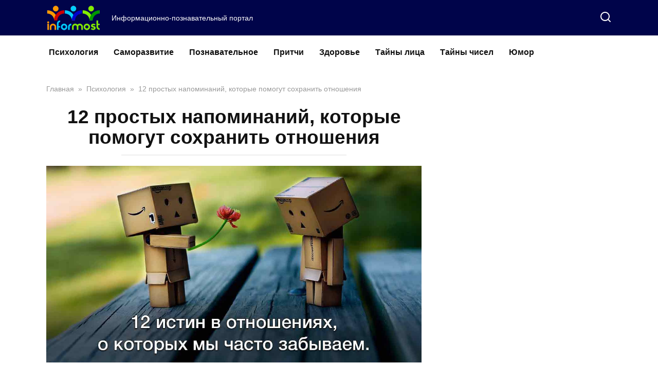

--- FILE ---
content_type: text/html; charset=UTF-8
request_url: https://informost.com/psihologiya/12-prostyh-napominanij-kotorye-pomogut-sohranit-otnosheniya/
body_size: 14909
content:
<!doctype html>
<html lang="ru-RU">
<head>
    <meta charset="UTF-8">
    <meta name="viewport" content="width=device-width, initial-scale=1">

    <meta name='robots' content='index, follow, max-image-preview:large, max-snippet:-1, max-video-preview:-1' />

	<!-- This site is optimized with the Yoast SEO plugin v20.10 - https://yoast.com/wordpress/plugins/seo/ -->
	<style type='text/css'></style><title>12 простых напоминаний, которые помогут сохранить отношения</title>
	<meta name="description" content="Очень просто усложнять отношения. Делать их невыносимыми и болезненными. Вот 12 простых истин, которые помогут вам сохранить отношения:" />
	<link rel="canonical" href="https://informost.com/psihologiya/12-prostyh-napominanij-kotorye-pomogut-sohranit-otnosheniya/" />
	<link rel="next" href="https://informost.com/psihologiya/12-prostyh-napominanij-kotorye-pomogut-sohranit-otnosheniya/2/" />
	<meta property="og:locale" content="ru_RU" />
	<meta property="og:type" content="article" />
	<meta property="og:title" content="Простые напоминания, которые помогут сохранить отношения:" />
	<meta property="og:description" content="&nbsp;" />
	<meta property="og:url" content="https://informost.com/psihologiya/12-prostyh-napominanij-kotorye-pomogut-sohranit-otnosheniya/" />
	<meta property="og:site_name" content="informost.com" />
	<meta property="article:publisher" content="https://www.facebook.com/informost/" />
	<meta property="article:published_time" content="2018-12-29T16:55:12+00:00" />
	<meta property="article:modified_time" content="2019-05-20T23:01:56+00:00" />
	<meta property="og:image" content="https://informost.com/wp-content/uploads/2018/12/sohranit-otnosheniya.jpg" />
	<meta property="og:image:width" content="1200" />
	<meta property="og:image:height" content="630" />
	<meta property="og:image:type" content="image/jpeg" />
	<meta name="author" content="Главный Редактор" />
	<meta name="twitter:card" content="summary_large_image" />
	<meta name="twitter:label1" content="Написано автором" />
	<meta name="twitter:data1" content="Главный Редактор" />
	<script type="application/ld+json" class="yoast-schema-graph">{"@context":"https://schema.org","@graph":[{"@type":"Article","@id":"https://informost.com/psihologiya/12-prostyh-napominanij-kotorye-pomogut-sohranit-otnosheniya/#article","isPartOf":{"@id":"https://informost.com/psihologiya/12-prostyh-napominanij-kotorye-pomogut-sohranit-otnosheniya/"},"author":{"name":"Главный Редактор","@id":"https://informost.com/#/schema/person/8a3437b733d223098dda2811814813b2"},"headline":"12 простых напоминаний, которые помогут сохранить отношения","datePublished":"2018-12-29T16:55:12+00:00","dateModified":"2019-05-20T23:01:56+00:00","mainEntityOfPage":{"@id":"https://informost.com/psihologiya/12-prostyh-napominanij-kotorye-pomogut-sohranit-otnosheniya/"},"wordCount":782,"commentCount":0,"publisher":{"@id":"https://informost.com/#organization"},"image":{"@id":"https://informost.com/psihologiya/12-prostyh-napominanij-kotorye-pomogut-sohranit-otnosheniya/#primaryimage"},"thumbnailUrl":"https://informost.com/wp-content/uploads/2018/12/sohranit-otnosheniya.jpg","keywords":["Отношения"],"articleSection":["Психология"],"inLanguage":"ru-RU"},{"@type":"WebPage","@id":"https://informost.com/psihologiya/12-prostyh-napominanij-kotorye-pomogut-sohranit-otnosheniya/","url":"https://informost.com/psihologiya/12-prostyh-napominanij-kotorye-pomogut-sohranit-otnosheniya/","name":"12 простых напоминаний, которые помогут сохранить отношения","isPartOf":{"@id":"https://informost.com/#website"},"primaryImageOfPage":{"@id":"https://informost.com/psihologiya/12-prostyh-napominanij-kotorye-pomogut-sohranit-otnosheniya/#primaryimage"},"image":{"@id":"https://informost.com/psihologiya/12-prostyh-napominanij-kotorye-pomogut-sohranit-otnosheniya/#primaryimage"},"thumbnailUrl":"https://informost.com/wp-content/uploads/2018/12/sohranit-otnosheniya.jpg","datePublished":"2018-12-29T16:55:12+00:00","dateModified":"2019-05-20T23:01:56+00:00","description":"Очень просто усложнять отношения. Делать их невыносимыми и болезненными. Вот 12 простых истин, которые помогут вам сохранить отношения:","breadcrumb":{"@id":"https://informost.com/psihologiya/12-prostyh-napominanij-kotorye-pomogut-sohranit-otnosheniya/#breadcrumb"},"inLanguage":"ru-RU","potentialAction":[{"@type":"ReadAction","target":["https://informost.com/psihologiya/12-prostyh-napominanij-kotorye-pomogut-sohranit-otnosheniya/"]}]},{"@type":"ImageObject","inLanguage":"ru-RU","@id":"https://informost.com/psihologiya/12-prostyh-napominanij-kotorye-pomogut-sohranit-otnosheniya/#primaryimage","url":"https://informost.com/wp-content/uploads/2018/12/sohranit-otnosheniya.jpg","contentUrl":"https://informost.com/wp-content/uploads/2018/12/sohranit-otnosheniya.jpg","width":1200,"height":630,"caption":"Как сохранить отношения"},{"@type":"BreadcrumbList","@id":"https://informost.com/psihologiya/12-prostyh-napominanij-kotorye-pomogut-sohranit-otnosheniya/#breadcrumb","itemListElement":[{"@type":"ListItem","position":1,"name":"Главная страница","item":"https://informost.com/"},{"@type":"ListItem","position":2,"name":"Психология"}]},{"@type":"WebSite","@id":"https://informost.com/#website","url":"https://informost.com/","name":"informost.com","description":"Информационно-познавательный портал","publisher":{"@id":"https://informost.com/#organization"},"potentialAction":[{"@type":"SearchAction","target":{"@type":"EntryPoint","urlTemplate":"https://informost.com/?s={search_term_string}"},"query-input":"required name=search_term_string"}],"inLanguage":"ru-RU"},{"@type":"Organization","@id":"https://informost.com/#organization","name":"informost","url":"https://informost.com/","logo":{"@type":"ImageObject","inLanguage":"ru-RU","@id":"https://informost.com/#/schema/logo/image/","url":"https://informost.com/wp-content/uploads/2018/01/header.jpg","contentUrl":"https://informost.com/wp-content/uploads/2018/01/header.jpg","width":1200,"height":630,"caption":"informost"},"image":{"@id":"https://informost.com/#/schema/logo/image/"},"sameAs":["https://www.facebook.com/informost/"]},{"@type":"Person","@id":"https://informost.com/#/schema/person/8a3437b733d223098dda2811814813b2","name":"Главный Редактор","sameAs":["https://informost.com"]}]}</script>
	<!-- / Yoast SEO plugin. -->


<link rel='dns-prefetch' href='//fonts.googleapis.com' />
<link rel='stylesheet' id='wp-block-library-css' href='https://informost.com/wp-includes/css/dist/block-library/style.min.css'  media='all' />
<style id='wp-block-library-theme-inline-css' type='text/css'>
.wp-block-audio figcaption{color:#555;font-size:13px;text-align:center}.is-dark-theme .wp-block-audio figcaption{color:hsla(0,0%,100%,.65)}.wp-block-audio{margin:0 0 1em}.wp-block-code{border:1px solid #ccc;border-radius:4px;font-family:Menlo,Consolas,monaco,monospace;padding:.8em 1em}.wp-block-embed figcaption{color:#555;font-size:13px;text-align:center}.is-dark-theme .wp-block-embed figcaption{color:hsla(0,0%,100%,.65)}.wp-block-embed{margin:0 0 1em}.blocks-gallery-caption{color:#555;font-size:13px;text-align:center}.is-dark-theme .blocks-gallery-caption{color:hsla(0,0%,100%,.65)}.wp-block-image figcaption{color:#555;font-size:13px;text-align:center}.is-dark-theme .wp-block-image figcaption{color:hsla(0,0%,100%,.65)}.wp-block-image{margin:0 0 1em}.wp-block-pullquote{border-bottom:4px solid;border-top:4px solid;color:currentColor;margin-bottom:1.75em}.wp-block-pullquote cite,.wp-block-pullquote footer,.wp-block-pullquote__citation{color:currentColor;font-size:.8125em;font-style:normal;text-transform:uppercase}.wp-block-quote{border-left:.25em solid;margin:0 0 1.75em;padding-left:1em}.wp-block-quote cite,.wp-block-quote footer{color:currentColor;font-size:.8125em;font-style:normal;position:relative}.wp-block-quote.has-text-align-right{border-left:none;border-right:.25em solid;padding-left:0;padding-right:1em}.wp-block-quote.has-text-align-center{border:none;padding-left:0}.wp-block-quote.is-large,.wp-block-quote.is-style-large,.wp-block-quote.is-style-plain{border:none}.wp-block-search .wp-block-search__label{font-weight:700}.wp-block-search__button{border:1px solid #ccc;padding:.375em .625em}:where(.wp-block-group.has-background){padding:1.25em 2.375em}.wp-block-separator.has-css-opacity{opacity:.4}.wp-block-separator{border:none;border-bottom:2px solid;margin-left:auto;margin-right:auto}.wp-block-separator.has-alpha-channel-opacity{opacity:1}.wp-block-separator:not(.is-style-wide):not(.is-style-dots){width:100px}.wp-block-separator.has-background:not(.is-style-dots){border-bottom:none;height:1px}.wp-block-separator.has-background:not(.is-style-wide):not(.is-style-dots){height:2px}.wp-block-table{margin:0 0 1em}.wp-block-table td,.wp-block-table th{word-break:normal}.wp-block-table figcaption{color:#555;font-size:13px;text-align:center}.is-dark-theme .wp-block-table figcaption{color:hsla(0,0%,100%,.65)}.wp-block-video figcaption{color:#555;font-size:13px;text-align:center}.is-dark-theme .wp-block-video figcaption{color:hsla(0,0%,100%,.65)}.wp-block-video{margin:0 0 1em}.wp-block-template-part.has-background{margin-bottom:0;margin-top:0;padding:1.25em 2.375em}
</style>
<link rel='stylesheet' id='classic-theme-styles-css' href='https://informost.com/wp-includes/css/classic-themes.min.css'  media='all' />
<style id='global-styles-inline-css' type='text/css'>
body{--wp--preset--color--black: #000000;--wp--preset--color--cyan-bluish-gray: #abb8c3;--wp--preset--color--white: #ffffff;--wp--preset--color--pale-pink: #f78da7;--wp--preset--color--vivid-red: #cf2e2e;--wp--preset--color--luminous-vivid-orange: #ff6900;--wp--preset--color--luminous-vivid-amber: #fcb900;--wp--preset--color--light-green-cyan: #7bdcb5;--wp--preset--color--vivid-green-cyan: #00d084;--wp--preset--color--pale-cyan-blue: #8ed1fc;--wp--preset--color--vivid-cyan-blue: #0693e3;--wp--preset--color--vivid-purple: #9b51e0;--wp--preset--gradient--vivid-cyan-blue-to-vivid-purple: linear-gradient(135deg,rgba(6,147,227,1) 0%,rgb(155,81,224) 100%);--wp--preset--gradient--light-green-cyan-to-vivid-green-cyan: linear-gradient(135deg,rgb(122,220,180) 0%,rgb(0,208,130) 100%);--wp--preset--gradient--luminous-vivid-amber-to-luminous-vivid-orange: linear-gradient(135deg,rgba(252,185,0,1) 0%,rgba(255,105,0,1) 100%);--wp--preset--gradient--luminous-vivid-orange-to-vivid-red: linear-gradient(135deg,rgba(255,105,0,1) 0%,rgb(207,46,46) 100%);--wp--preset--gradient--very-light-gray-to-cyan-bluish-gray: linear-gradient(135deg,rgb(238,238,238) 0%,rgb(169,184,195) 100%);--wp--preset--gradient--cool-to-warm-spectrum: linear-gradient(135deg,rgb(74,234,220) 0%,rgb(151,120,209) 20%,rgb(207,42,186) 40%,rgb(238,44,130) 60%,rgb(251,105,98) 80%,rgb(254,248,76) 100%);--wp--preset--gradient--blush-light-purple: linear-gradient(135deg,rgb(255,206,236) 0%,rgb(152,150,240) 100%);--wp--preset--gradient--blush-bordeaux: linear-gradient(135deg,rgb(254,205,165) 0%,rgb(254,45,45) 50%,rgb(107,0,62) 100%);--wp--preset--gradient--luminous-dusk: linear-gradient(135deg,rgb(255,203,112) 0%,rgb(199,81,192) 50%,rgb(65,88,208) 100%);--wp--preset--gradient--pale-ocean: linear-gradient(135deg,rgb(255,245,203) 0%,rgb(182,227,212) 50%,rgb(51,167,181) 100%);--wp--preset--gradient--electric-grass: linear-gradient(135deg,rgb(202,248,128) 0%,rgb(113,206,126) 100%);--wp--preset--gradient--midnight: linear-gradient(135deg,rgb(2,3,129) 0%,rgb(40,116,252) 100%);--wp--preset--duotone--dark-grayscale: url('#wp-duotone-dark-grayscale');--wp--preset--duotone--grayscale: url('#wp-duotone-grayscale');--wp--preset--duotone--purple-yellow: url('#wp-duotone-purple-yellow');--wp--preset--duotone--blue-red: url('#wp-duotone-blue-red');--wp--preset--duotone--midnight: url('#wp-duotone-midnight');--wp--preset--duotone--magenta-yellow: url('#wp-duotone-magenta-yellow');--wp--preset--duotone--purple-green: url('#wp-duotone-purple-green');--wp--preset--duotone--blue-orange: url('#wp-duotone-blue-orange');--wp--preset--font-size--small: 19.5px;--wp--preset--font-size--medium: 20px;--wp--preset--font-size--large: 36.5px;--wp--preset--font-size--x-large: 42px;--wp--preset--font-size--normal: 22px;--wp--preset--font-size--huge: 49.5px;--wp--preset--spacing--20: 0.44rem;--wp--preset--spacing--30: 0.67rem;--wp--preset--spacing--40: 1rem;--wp--preset--spacing--50: 1.5rem;--wp--preset--spacing--60: 2.25rem;--wp--preset--spacing--70: 3.38rem;--wp--preset--spacing--80: 5.06rem;--wp--preset--shadow--natural: 6px 6px 9px rgba(0, 0, 0, 0.2);--wp--preset--shadow--deep: 12px 12px 50px rgba(0, 0, 0, 0.4);--wp--preset--shadow--sharp: 6px 6px 0px rgba(0, 0, 0, 0.2);--wp--preset--shadow--outlined: 6px 6px 0px -3px rgba(255, 255, 255, 1), 6px 6px rgba(0, 0, 0, 1);--wp--preset--shadow--crisp: 6px 6px 0px rgba(0, 0, 0, 1);}:where(.is-layout-flex){gap: 0.5em;}body .is-layout-flow > .alignleft{float: left;margin-inline-start: 0;margin-inline-end: 2em;}body .is-layout-flow > .alignright{float: right;margin-inline-start: 2em;margin-inline-end: 0;}body .is-layout-flow > .aligncenter{margin-left: auto !important;margin-right: auto !important;}body .is-layout-constrained > .alignleft{float: left;margin-inline-start: 0;margin-inline-end: 2em;}body .is-layout-constrained > .alignright{float: right;margin-inline-start: 2em;margin-inline-end: 0;}body .is-layout-constrained > .aligncenter{margin-left: auto !important;margin-right: auto !important;}body .is-layout-constrained > :where(:not(.alignleft):not(.alignright):not(.alignfull)){max-width: var(--wp--style--global--content-size);margin-left: auto !important;margin-right: auto !important;}body .is-layout-constrained > .alignwide{max-width: var(--wp--style--global--wide-size);}body .is-layout-flex{display: flex;}body .is-layout-flex{flex-wrap: wrap;align-items: center;}body .is-layout-flex > *{margin: 0;}:where(.wp-block-columns.is-layout-flex){gap: 2em;}.has-black-color{color: var(--wp--preset--color--black) !important;}.has-cyan-bluish-gray-color{color: var(--wp--preset--color--cyan-bluish-gray) !important;}.has-white-color{color: var(--wp--preset--color--white) !important;}.has-pale-pink-color{color: var(--wp--preset--color--pale-pink) !important;}.has-vivid-red-color{color: var(--wp--preset--color--vivid-red) !important;}.has-luminous-vivid-orange-color{color: var(--wp--preset--color--luminous-vivid-orange) !important;}.has-luminous-vivid-amber-color{color: var(--wp--preset--color--luminous-vivid-amber) !important;}.has-light-green-cyan-color{color: var(--wp--preset--color--light-green-cyan) !important;}.has-vivid-green-cyan-color{color: var(--wp--preset--color--vivid-green-cyan) !important;}.has-pale-cyan-blue-color{color: var(--wp--preset--color--pale-cyan-blue) !important;}.has-vivid-cyan-blue-color{color: var(--wp--preset--color--vivid-cyan-blue) !important;}.has-vivid-purple-color{color: var(--wp--preset--color--vivid-purple) !important;}.has-black-background-color{background-color: var(--wp--preset--color--black) !important;}.has-cyan-bluish-gray-background-color{background-color: var(--wp--preset--color--cyan-bluish-gray) !important;}.has-white-background-color{background-color: var(--wp--preset--color--white) !important;}.has-pale-pink-background-color{background-color: var(--wp--preset--color--pale-pink) !important;}.has-vivid-red-background-color{background-color: var(--wp--preset--color--vivid-red) !important;}.has-luminous-vivid-orange-background-color{background-color: var(--wp--preset--color--luminous-vivid-orange) !important;}.has-luminous-vivid-amber-background-color{background-color: var(--wp--preset--color--luminous-vivid-amber) !important;}.has-light-green-cyan-background-color{background-color: var(--wp--preset--color--light-green-cyan) !important;}.has-vivid-green-cyan-background-color{background-color: var(--wp--preset--color--vivid-green-cyan) !important;}.has-pale-cyan-blue-background-color{background-color: var(--wp--preset--color--pale-cyan-blue) !important;}.has-vivid-cyan-blue-background-color{background-color: var(--wp--preset--color--vivid-cyan-blue) !important;}.has-vivid-purple-background-color{background-color: var(--wp--preset--color--vivid-purple) !important;}.has-black-border-color{border-color: var(--wp--preset--color--black) !important;}.has-cyan-bluish-gray-border-color{border-color: var(--wp--preset--color--cyan-bluish-gray) !important;}.has-white-border-color{border-color: var(--wp--preset--color--white) !important;}.has-pale-pink-border-color{border-color: var(--wp--preset--color--pale-pink) !important;}.has-vivid-red-border-color{border-color: var(--wp--preset--color--vivid-red) !important;}.has-luminous-vivid-orange-border-color{border-color: var(--wp--preset--color--luminous-vivid-orange) !important;}.has-luminous-vivid-amber-border-color{border-color: var(--wp--preset--color--luminous-vivid-amber) !important;}.has-light-green-cyan-border-color{border-color: var(--wp--preset--color--light-green-cyan) !important;}.has-vivid-green-cyan-border-color{border-color: var(--wp--preset--color--vivid-green-cyan) !important;}.has-pale-cyan-blue-border-color{border-color: var(--wp--preset--color--pale-cyan-blue) !important;}.has-vivid-cyan-blue-border-color{border-color: var(--wp--preset--color--vivid-cyan-blue) !important;}.has-vivid-purple-border-color{border-color: var(--wp--preset--color--vivid-purple) !important;}.has-vivid-cyan-blue-to-vivid-purple-gradient-background{background: var(--wp--preset--gradient--vivid-cyan-blue-to-vivid-purple) !important;}.has-light-green-cyan-to-vivid-green-cyan-gradient-background{background: var(--wp--preset--gradient--light-green-cyan-to-vivid-green-cyan) !important;}.has-luminous-vivid-amber-to-luminous-vivid-orange-gradient-background{background: var(--wp--preset--gradient--luminous-vivid-amber-to-luminous-vivid-orange) !important;}.has-luminous-vivid-orange-to-vivid-red-gradient-background{background: var(--wp--preset--gradient--luminous-vivid-orange-to-vivid-red) !important;}.has-very-light-gray-to-cyan-bluish-gray-gradient-background{background: var(--wp--preset--gradient--very-light-gray-to-cyan-bluish-gray) !important;}.has-cool-to-warm-spectrum-gradient-background{background: var(--wp--preset--gradient--cool-to-warm-spectrum) !important;}.has-blush-light-purple-gradient-background{background: var(--wp--preset--gradient--blush-light-purple) !important;}.has-blush-bordeaux-gradient-background{background: var(--wp--preset--gradient--blush-bordeaux) !important;}.has-luminous-dusk-gradient-background{background: var(--wp--preset--gradient--luminous-dusk) !important;}.has-pale-ocean-gradient-background{background: var(--wp--preset--gradient--pale-ocean) !important;}.has-electric-grass-gradient-background{background: var(--wp--preset--gradient--electric-grass) !important;}.has-midnight-gradient-background{background: var(--wp--preset--gradient--midnight) !important;}.has-small-font-size{font-size: var(--wp--preset--font-size--small) !important;}.has-medium-font-size{font-size: var(--wp--preset--font-size--medium) !important;}.has-large-font-size{font-size: var(--wp--preset--font-size--large) !important;}.has-x-large-font-size{font-size: var(--wp--preset--font-size--x-large) !important;}
.wp-block-navigation a:where(:not(.wp-element-button)){color: inherit;}
:where(.wp-block-columns.is-layout-flex){gap: 2em;}
.wp-block-pullquote{font-size: 1.5em;line-height: 1.6;}
</style>
<link rel='stylesheet' id='easy-sidebar-menu-widget-css-css' href='https://informost.com/wp-content/cache/wmac/css/wmac_single_b4e96515e456f2b7368cbe24d728813b.css'  media='all' />
<link rel='stylesheet' id='yelly-style-css' href='https://informost.com/wp-content/themes/yelly/assets/css/style.min.css'  media='all' />
<link rel='stylesheet' id='tablepress-default-css' href='https://informost.com/wp-content/cache/wmac/css/wmac_single_d1a975748cb2ea0d14047c511c2163d7.css'  media='all' />
<script  src='https://informost.com/wp-includes/js/jquery/jquery.min.js' id='jquery-core-js'></script>
<script  src='https://informost.com/wp-includes/js/jquery/jquery-migrate.min.js' id='jquery-migrate-js'></script>
<script type='text/javascript' id='wbcr_clearfy-css-lazy-load-js-extra'>
/* <![CDATA[ */
var wbcr_clearfy_async_links = {"wbcr_clearfy-google-fonts":"https:\/\/fonts.googleapis.com\/css?family=Roboto:400,400i,700&subset=cyrillic&display=swap"};
/* ]]> */
</script>
<script  src='https://informost.com/wp-content/plugins/clearfy/assets/js/css-lazy-load.min.js' id='wbcr_clearfy-css-lazy-load-js'></script>
<link rel="alternate" type="application/json+oembed" href="https://informost.com/wp-json/oembed/1.0/embed?url=https%3A%2F%2Finformost.com%2Fpsihologiya%2F12-prostyh-napominanij-kotorye-pomogut-sohranit-otnosheniya%2F" />
<link rel="alternate" type="text/xml+oembed" href="https://informost.com/wp-json/oembed/1.0/embed?url=https%3A%2F%2Finformost.com%2Fpsihologiya%2F12-prostyh-napominanij-kotorye-pomogut-sohranit-otnosheniya%2F&#038;format=xml" />

<script type='text/javascript'>
function addLink() {
    if (
window.getSelection().containsNode(
document.getElementsByClassName('entry-content')[0], true)) {
    var body_element = document.getElementsByTagName('body')[0];
    var selection;
    selection = window.getSelection();
    var oldselection = selection
    var pagelink = "<br /><br /> Источник: 12 простых напоминаний, которые помогут сохранить отношения <a href='https://informost.com/psihologiya/12-prostyh-napominanij-kotorye-pomogut-sohranit-otnosheniya/'>https://informost.com/psihologiya/12-prostyh-napominanij-kotorye-pomogut-sohranit-otnosheniya/</a>"; //Change this if you like
    var copy_text = selection + pagelink;
    var new_div = document.createElement('div');
    new_div.style.left='-99999px';
    new_div.style.position='absolute';

    body_element.appendChild(new_div );
    new_div.innerHTML = copy_text ;
    selection.selectAllChildren(new_div );
    window.setTimeout(function() {
        body_element.removeChild(new_div );
    },0);
}
}


document.oncopy = addLink;
</script>

<script async src="//pagead2.googlesyndication.com/pagead/js/adsbygoogle.js"></script>
<script>
  (adsbygoogle = window.adsbygoogle || []).push({
    google_ad_client: "ca-pub-3430555482422934",
    enable_page_level_ads: true
  });
</script><link rel="preload" href="https://informost.com/wp-content/themes/yelly/assets/fonts/icomoon.ttf" as="font" crossorigin>
    <style>::selection, .card-slider__category, .card-slider-container .swiper-pagination-bullet-active, .post-card--grid .post-card__thumbnail:before, .post-card:not(.post-card--small) .post-card__thumbnail a:before, .post-card:not(.post-card--small) .post-card__category,  .post-box--high .post-box__category span, .post-box--wide .post-box__category span, .page-separator, .pagination .nav-links .page-numbers:not(.dots):not(.current):before, .btn, .btn-primary:hover, .btn-primary:not(:disabled):not(.disabled).active, .btn-primary:not(:disabled):not(.disabled):active, .show>.btn-primary.dropdown-toggle, .comment-respond .form-submit input, .widget-area .widget-header, .page-links__item, .pagination .nav-links .page-numbers{background-color:#ff9900}.entry-image--big .entry-image__body .post-card__category a, .entry-category a, .home-text ul:not([class])>li:before, .entry-content ul:not([class])>li:before, .taxonomy-description ul:not([class])>li:before, .widget_categories ul.menu li a:before, .widget_categories ul.menu li span:before, .widget_categories>ul li a:before, .widget_categories>ul li span:before, .widget_nav_menu ul.menu li a:before, .widget_nav_menu ul.menu li span:before, .widget_nav_menu>ul li a:before, .widget_nav_menu>ul li span:before, .page-links .page-numbers:not(.dots):not(.current):before, .page-links .post-page-numbers:not(.dots):not(.current):before, .pagination .nav-links .page-numbers:not(.dots):not(.current):before, .pagination .nav-links .post-page-numbers:not(.dots):not(.current):before, .entry-image--full .entry-image__body .post-card__category a, .entry-image--fullscreen .entry-image__body .post-card__category a, .entry-image--wide .entry-image__body .post-card__category a{background-color:#ff9900}.comment-respond input:focus, select:focus, textarea:focus, .post-card--grid.post-card--thumbnail-no, .post-card--standard:after, .post-card--related.post-card--thumbnail-no:hover, .spoiler-box, .btn-primary, .btn-primary:hover, .btn-primary:not(:disabled):not(.disabled).active, .btn-primary:not(:disabled):not(.disabled):active, .show>.btn-primary.dropdown-toggle, .inp:focus, .entry-tag:focus, .entry-tag:hover, .search-screen .search-form .search-field:focus, .entry-content blockquote,
        .input:focus, input[type=color]:focus, input[type=date]:focus, input[type=datetime-local]:focus, input[type=datetime]:focus, input[type=email]:focus, input[type=month]:focus, input[type=number]:focus, input[type=password]:focus, input[type=range]:focus, input[type=search]:focus, input[type=tel]:focus, input[type=text]:focus, input[type=time]:focus, input[type=url]:focus, input[type=week]:focus, select:focus, textarea:focus{border-color:#ff9900 !important}.post-card--grid a:hover, .post-card--small .post-card__category, .post-card__author:before, .post-card__comments:before, .post-card__date:before, .post-card__like:before, .post-card__views:before, .entry-author:before, .entry-date:before, .entry-time:before, .entry-views:before, .entry-content ol:not([class])>li:before, .text-content ol:not([class])>li:before, .taxonomy-description ol:not([class])>li:before, .entry-content blockquote:before, .spoiler-box__title:after, .search-icon:hover:before, .search-form .search-submit:hover:before, .star-rating-item.hover,
        .comment-list .bypostauthor>.comment-body .comment-author:after,
        .search-screen .search-form .search-submit:before, .widget_categories ul li:before,
        .star-rating--score-1:not(.hover) .star-rating-item:nth-child(1),
        .star-rating--score-2:not(.hover) .star-rating-item:nth-child(1), .star-rating--score-2:not(.hover) .star-rating-item:nth-child(2),
        .star-rating--score-3:not(.hover) .star-rating-item:nth-child(1), .star-rating--score-3:not(.hover) .star-rating-item:nth-child(2), .star-rating--score-3:not(.hover) .star-rating-item:nth-child(3),
        .star-rating--score-4:not(.hover) .star-rating-item:nth-child(1), .star-rating--score-4:not(.hover) .star-rating-item:nth-child(2), .star-rating--score-4:not(.hover) .star-rating-item:nth-child(3), .star-rating--score-4:not(.hover) .star-rating-item:nth-child(4),
        .star-rating--score-5:not(.hover) .star-rating-item:nth-child(1), .star-rating--score-5:not(.hover) .star-rating-item:nth-child(2), .star-rating--score-5:not(.hover) .star-rating-item:nth-child(3), .star-rating--score-5:not(.hover) .star-rating-item:nth-child(4), .star-rating--score-5:not(.hover) .star-rating-item:nth-child(5){color:#ff9900}.entry-content a, .entry-content a:visited, .spanlink, .comment-reply-link, .pseudo-link, .widget_calendar a, .widget_recent_comments a, .child-categories ul li a{color:#00044a}.child-categories ul li a{border-color:#00044a}a:hover, a:focus, a:active, .spanlink:hover, .top-menu ul li>span:hover, .main-navigation ul li a:hover, .main-navigation ul li span:hover, .footer-navigation ul li a:hover, .footer-navigation ul li span:hover, .comment-reply-link:hover, .pseudo-link:hover, .child-categories ul li a:hover{color:#cc0000}.top-menu>ul>li>a:before, .top-menu>ul>li>span:before{background:#cc0000}.child-categories ul li a:hover, .post-box--no-thumb a:hover{border-color:#cc0000}.post-box--card:hover{box-shadow: inset 0 0 0 1px #cc0000}.post-box--card:hover{-webkit-box-shadow: inset 0 0 0 1px #cc0000}@media (min-width: 768px){body{background-attachment: scroll}}.site-header{background-color:#00044a}@media (min-width: 992px){.site-header ul li .sub-menu{background-color:#00044a}}.site-title, .site-title a, .site-title a:hover, .site-title a:active, .site-title a:focus{color:#00044a}.site-footer{background-color:#00044a}@media (max-width: 991px){.widget-area{display: block; margin: 0 auto}}</style>
		<style type="text/css" id="wp-custom-css">
			.pagination .page-numbers {
    margin-top: 5px;
}

.page-links a {
	  color: #fff;
	  background: #f90;
}

.page-links a:visited {
	  color: #fff;
}

.entry-content a:hover {
	  color: #cc0000;
}

.scrolltop {
    bottom: 200px;
}
		</style>
		    <!-- Google tag (gtag.js) -->
<script async src="https://www.googletagmanager.com/gtag/js?id=G-49PNGXVML7"></script>
<script>
  window.dataLayer = window.dataLayer || [];
  function gtag(){dataLayer.push(arguments);}
  gtag('js', new Date());

  gtag('config', 'G-49PNGXVML7');
</script>
<!-- Yandex.Metrika counter -->
<script type="text/javascript" >
    (function (d, w, c) {
        (w[c] = w[c] || []).push(function() {
            try {
                w.yaCounter46961832 = new Ya.Metrika({
                    id:46961832,
                    clickmap:true,
                    trackLinks:true,
                    accurateTrackBounce:true
                });
            } catch(e) { }
        });

        var n = d.getElementsByTagName("script")[0],
            s = d.createElement("script"),
            f = function () { n.parentNode.insertBefore(s, n); };
        s.type = "text/javascript";
        s.async = true;
        s.src = "https://cdn.jsdelivr.net/npm/yandex-metrica-watch/watch.js";

        if (w.opera == "[object Opera]") {
            d.addEventListener("DOMContentLoaded", f, false);
        } else { f(); }
    })(document, window, "yandex_metrika_callbacks");
</script>
<noscript><div><img src="https://mc.yandex.ru/watch/46961832" style="position:absolute; left:-9999px;" alt="" /></div></noscript>
<!-- /Yandex.Metrika counter --></head>

<body class="post-template-default single single-post postid-1235 single-format-standard wp-embed-responsive sidebar-right">

<svg xmlns="http://www.w3.org/2000/svg" viewBox="0 0 0 0" width="0" height="0" focusable="false" role="none" style="visibility: hidden; position: absolute; left: -9999px; overflow: hidden;" ><defs><filter id="wp-duotone-dark-grayscale"><feColorMatrix color-interpolation-filters="sRGB" type="matrix" values=" .299 .587 .114 0 0 .299 .587 .114 0 0 .299 .587 .114 0 0 .299 .587 .114 0 0 " /><feComponentTransfer color-interpolation-filters="sRGB" ><feFuncR type="table" tableValues="0 0.49803921568627" /><feFuncG type="table" tableValues="0 0.49803921568627" /><feFuncB type="table" tableValues="0 0.49803921568627" /><feFuncA type="table" tableValues="1 1" /></feComponentTransfer><feComposite in2="SourceGraphic" operator="in" /></filter></defs></svg><svg xmlns="http://www.w3.org/2000/svg" viewBox="0 0 0 0" width="0" height="0" focusable="false" role="none" style="visibility: hidden; position: absolute; left: -9999px; overflow: hidden;" ><defs><filter id="wp-duotone-grayscale"><feColorMatrix color-interpolation-filters="sRGB" type="matrix" values=" .299 .587 .114 0 0 .299 .587 .114 0 0 .299 .587 .114 0 0 .299 .587 .114 0 0 " /><feComponentTransfer color-interpolation-filters="sRGB" ><feFuncR type="table" tableValues="0 1" /><feFuncG type="table" tableValues="0 1" /><feFuncB type="table" tableValues="0 1" /><feFuncA type="table" tableValues="1 1" /></feComponentTransfer><feComposite in2="SourceGraphic" operator="in" /></filter></defs></svg><svg xmlns="http://www.w3.org/2000/svg" viewBox="0 0 0 0" width="0" height="0" focusable="false" role="none" style="visibility: hidden; position: absolute; left: -9999px; overflow: hidden;" ><defs><filter id="wp-duotone-purple-yellow"><feColorMatrix color-interpolation-filters="sRGB" type="matrix" values=" .299 .587 .114 0 0 .299 .587 .114 0 0 .299 .587 .114 0 0 .299 .587 .114 0 0 " /><feComponentTransfer color-interpolation-filters="sRGB" ><feFuncR type="table" tableValues="0.54901960784314 0.98823529411765" /><feFuncG type="table" tableValues="0 1" /><feFuncB type="table" tableValues="0.71764705882353 0.25490196078431" /><feFuncA type="table" tableValues="1 1" /></feComponentTransfer><feComposite in2="SourceGraphic" operator="in" /></filter></defs></svg><svg xmlns="http://www.w3.org/2000/svg" viewBox="0 0 0 0" width="0" height="0" focusable="false" role="none" style="visibility: hidden; position: absolute; left: -9999px; overflow: hidden;" ><defs><filter id="wp-duotone-blue-red"><feColorMatrix color-interpolation-filters="sRGB" type="matrix" values=" .299 .587 .114 0 0 .299 .587 .114 0 0 .299 .587 .114 0 0 .299 .587 .114 0 0 " /><feComponentTransfer color-interpolation-filters="sRGB" ><feFuncR type="table" tableValues="0 1" /><feFuncG type="table" tableValues="0 0.27843137254902" /><feFuncB type="table" tableValues="0.5921568627451 0.27843137254902" /><feFuncA type="table" tableValues="1 1" /></feComponentTransfer><feComposite in2="SourceGraphic" operator="in" /></filter></defs></svg><svg xmlns="http://www.w3.org/2000/svg" viewBox="0 0 0 0" width="0" height="0" focusable="false" role="none" style="visibility: hidden; position: absolute; left: -9999px; overflow: hidden;" ><defs><filter id="wp-duotone-midnight"><feColorMatrix color-interpolation-filters="sRGB" type="matrix" values=" .299 .587 .114 0 0 .299 .587 .114 0 0 .299 .587 .114 0 0 .299 .587 .114 0 0 " /><feComponentTransfer color-interpolation-filters="sRGB" ><feFuncR type="table" tableValues="0 0" /><feFuncG type="table" tableValues="0 0.64705882352941" /><feFuncB type="table" tableValues="0 1" /><feFuncA type="table" tableValues="1 1" /></feComponentTransfer><feComposite in2="SourceGraphic" operator="in" /></filter></defs></svg><svg xmlns="http://www.w3.org/2000/svg" viewBox="0 0 0 0" width="0" height="0" focusable="false" role="none" style="visibility: hidden; position: absolute; left: -9999px; overflow: hidden;" ><defs><filter id="wp-duotone-magenta-yellow"><feColorMatrix color-interpolation-filters="sRGB" type="matrix" values=" .299 .587 .114 0 0 .299 .587 .114 0 0 .299 .587 .114 0 0 .299 .587 .114 0 0 " /><feComponentTransfer color-interpolation-filters="sRGB" ><feFuncR type="table" tableValues="0.78039215686275 1" /><feFuncG type="table" tableValues="0 0.94901960784314" /><feFuncB type="table" tableValues="0.35294117647059 0.47058823529412" /><feFuncA type="table" tableValues="1 1" /></feComponentTransfer><feComposite in2="SourceGraphic" operator="in" /></filter></defs></svg><svg xmlns="http://www.w3.org/2000/svg" viewBox="0 0 0 0" width="0" height="0" focusable="false" role="none" style="visibility: hidden; position: absolute; left: -9999px; overflow: hidden;" ><defs><filter id="wp-duotone-purple-green"><feColorMatrix color-interpolation-filters="sRGB" type="matrix" values=" .299 .587 .114 0 0 .299 .587 .114 0 0 .299 .587 .114 0 0 .299 .587 .114 0 0 " /><feComponentTransfer color-interpolation-filters="sRGB" ><feFuncR type="table" tableValues="0.65098039215686 0.40392156862745" /><feFuncG type="table" tableValues="0 1" /><feFuncB type="table" tableValues="0.44705882352941 0.4" /><feFuncA type="table" tableValues="1 1" /></feComponentTransfer><feComposite in2="SourceGraphic" operator="in" /></filter></defs></svg><svg xmlns="http://www.w3.org/2000/svg" viewBox="0 0 0 0" width="0" height="0" focusable="false" role="none" style="visibility: hidden; position: absolute; left: -9999px; overflow: hidden;" ><defs><filter id="wp-duotone-blue-orange"><feColorMatrix color-interpolation-filters="sRGB" type="matrix" values=" .299 .587 .114 0 0 .299 .587 .114 0 0 .299 .587 .114 0 0 .299 .587 .114 0 0 " /><feComponentTransfer color-interpolation-filters="sRGB" ><feFuncR type="table" tableValues="0.098039215686275 1" /><feFuncG type="table" tableValues="0 0.66274509803922" /><feFuncB type="table" tableValues="0.84705882352941 0.41960784313725" /><feFuncA type="table" tableValues="1 1" /></feComponentTransfer><feComposite in2="SourceGraphic" operator="in" /></filter></defs></svg>

<div id="page" class="site">
    <a class="skip-link screen-reader-text" href="#content">Перейти к контенту</a>

            <div id="fb-root"></div>
        <script async defer src="https://connect.facebook.net/ru_RU/sdk.js#xfbml=1&version=v7.0"></script>
    
    
    <div class="search-screen-overlay js-search-screen-overlay"></div>
    <div class="search-screen js-search-screen">
        
<form role="search" method="get" class="search-form" action="https://informost.com/">
    <label>
        <span class="screen-reader-text">Search for:</span>
        <input type="search" class="search-field" placeholder="Поиск..." value="" name="s">
    </label>
    <button type="submit" class="search-submit"></button>
</form>    </div>

    

<header id="masthead" class="site-header full" itemscope itemtype="http://schema.org/WPHeader">
    <div class="site-header-inner fixed">

        <div class="humburger js-humburger"><span></span><span></span><span></span></div>

        
<div class="site-branding">

    <div class="site-logotype"><a href="https://informost.com/"><img src="https://informost.com/wp-content/uploads/2017/12/logotip.png" width="106" height="50" alt="informost.com"></a></div><div class="site-branding__body"><p class="site-description">Информационно-познавательный портал</p></div></div><!-- .site-branding --><div class="header-search"><span class="search-icon js-search-icon"></span></div>    </div>
</header><!-- #masthead -->




    
    <nav id="site-navigation" class="main-navigation full">
        <div class="main-navigation-inner fixed">
            <div class="menu-verhnee-menyu-container"><ul id="header_menu" class="menu"><li id="menu-item-101" class="menu-item menu-item-type-taxonomy menu-item-object-category current-post-ancestor current-menu-parent current-post-parent menu-item-101"><a href="https://informost.com/psihologiya/">Психология</a></li>
<li id="menu-item-103" class="menu-item menu-item-type-taxonomy menu-item-object-category menu-item-103"><a href="https://informost.com/samorazvitie/">Саморазвитие</a></li>
<li id="menu-item-144" class="menu-item menu-item-type-taxonomy menu-item-object-category menu-item-144"><a href="https://informost.com/poznavatelnoe/">Познавательное</a></li>
<li id="menu-item-345" class="menu-item menu-item-type-taxonomy menu-item-object-category menu-item-345"><a href="https://informost.com/pritchi/">Притчи</a></li>
<li id="menu-item-302" class="menu-item menu-item-type-taxonomy menu-item-object-category menu-item-302"><a href="https://informost.com/zdorove/">Здоровье</a></li>
<li id="menu-item-104" class="menu-item menu-item-type-taxonomy menu-item-object-category menu-item-104"><a href="https://informost.com/tajny-litsa/">Тайны лица</a></li>
<li id="menu-item-105" class="menu-item menu-item-type-taxonomy menu-item-object-category menu-item-105"><a href="https://informost.com/tajny-chisel/">Тайны чисел</a></li>
<li id="menu-item-2422" class="menu-item menu-item-type-taxonomy menu-item-object-category menu-item-2422"><a href="https://informost.com/yumor/">Юмор</a></li>
</ul></div>        </div>
    </nav><!-- #site-navigation -->

    

    
    
    <div id="content" class="site-content fixed">

        
        <div class="site-content-inner">
    
        
        <div id="primary" class="content-area" itemscope itemtype="http://schema.org/Article">
            <main id="main" class="site-main">

                
<article id="post-1235" class="article-post post-1235 post type-post status-publish format-standard has-post-thumbnail  category-psihologiya tag-otnosheniya">

    
        <div class="breadcrumb" itemscope itemtype="http://schema.org/BreadcrumbList"><span class="breadcrumb-item" itemprop="itemListElement" itemscope itemtype="http://schema.org/ListItem"><a href="https://informost.com/" itemprop="item"><span itemprop="name">Главная</span></a><meta itemprop="position" content="0"></span> <span class="breadcrumb-separator">»</span> <span class="breadcrumb-item" itemprop="itemListElement" itemscope itemtype="http://schema.org/ListItem"><a href="https://informost.com/psihologiya/" itemprop="item"><span itemprop="name">Психология</span></a><meta itemprop="position" content="1"></span> <span class="breadcrumb-separator">»</span> <span class="breadcrumb-item breadcrumb_last" itemprop="itemListElement" itemscope itemtype="http://schema.org/ListItem"><span itemprop="name">12 простых напоминаний, которые помогут сохранить отношения</span><meta itemprop="position" content="2"></span></div>
        <header class="entry-header"><h1 class="entry-title" itemprop="headline">12 простых напоминаний, которые помогут сохранить отношения</h1></header>
        
        
        <div class="entry-image"><img width="1200" height="630" src="https://informost.com/wp-content/uploads/2018/12/sohranit-otnosheniya.jpg" class="attachment-yellystandard size-yellystandard wp-post-image" alt="Как сохранить отношения" decoding="async" itemprop="image" srcset="https://informost.com/wp-content/uploads/2018/12/sohranit-otnosheniya.jpg 1200w, https://informost.com/wp-content/uploads/2018/12/sohranit-otnosheniya-345x181.jpg 345w, https://informost.com/wp-content/uploads/2018/12/sohranit-otnosheniya-768x403.jpg 768w" sizes="(max-width: 1200px) 100vw, 1200px" title="12 простых напоминаний, которые помогут сохранить отношения" /></div>
    
    
    <div class="entry-meta"></div>
	<div class="entry-content" itemprop="articleBody">
		<p>Очень просто усложнять отношения. Делать их невыносимыми и болезненными. Вот 12 простых истин, которые помогут вам сохранить отношения и держать их в тонусе:</p>
<h2>1. Над любыми отношениями нужно работать постоянно</h2>
<p>Ни одни отношения не будут крепкими, если вы не будете над ними работать совместно. Это кропотливый труд. Когда каждый сам себя накручивает, держит все в себе и умалчивает причину обиды, отношения рушатся. Открытое общение и честность — ключи к обретению семейного счастья.</p><div class="b-r b-r--after_p_1"><script async src="//pagead2.googlesyndication.com/pagead/js/adsbygoogle.js"></script>
<!-- AutoAdaptiv POST PC -->
<ins class="adsbygoogle"
     style="display:block"
     data-ad-client="ca-pub-3430555482422934"
     data-ad-slot="2648261912"
     data-ad-format="auto"
     data-full-width-responsive="true"></ins>
<script>
(adsbygoogle = window.adsbygoogle || []).push({});
</script></div>
<h2>2. Вы получаете взамен только то, что вкладываете</h2>
<p>Если вы хотите быть любимыми, то любите сами. Если стремитесь обрести верного друга – сами станьте им. Если желаете, чтобы вас понимали, пытайтесь понять других. И это не теория, а исключительно жизненная практика. Попробуйте сами.</p>
<h2>3. Никогда нельзя бороться за свое место в чьей-то жизни</h2>
<p>Никогда не выпрашивайте себе место в чьей-то жизни, потому что если другой человек понимает, что хочет видеть вас в своей жизни, он обязательно найдет для этого время и место, а все остальное — лишь отговорки.</p><div class="b-r b-r--middle_content"><script async src="//pagead2.googlesyndication.com/pagead/js/adsbygoogle.js"></script>
<ins class="adsbygoogle"
     style="display:block; text-align:center;"
     data-ad-layout="in-article"
     data-ad-format="fluid"
     data-ad-client="ca-pub-3430555482422934"
     data-ad-slot="5149877144"></ins>
<script>
     (adsbygoogle = window.adsbygoogle || []).push({});
</script></div>
<h2>4. Ничего в жизни не происходит просто так. Для всего есть причина</h2>
<p>Некоторые люди в жизни будут пользоваться вами, некоторые испытывать, некоторые чему-то научат, но все они принесут в вашу жизнь что-то хорошее. Это жизненный опыт. Научитесь различать, кто вам дан для опыта, а кто для жизни. Это точно не будет лишним и поможет в будущем.</p>
<h2>5. Все мы со временем меняемся, и ничего плохого в этом нет</h2>
<p>Наши потребности меняются все время. Когда вы слышите в свою сторону: «Ты изменился» — это совсем не значит, что стали хуже. Чаще всего это указывает на то, что вы выбрали свой жизненный путь и перестали делать все то, что ранее нравилось другим. Не извиняйтесь за это. Лучше будьте откровенны и искренние, и продолжайте делать то, что велит вам ваше сердце.</p>
<h2>6. Счастье внутри вас, а счастливая жизнь – в ваших руках</h2>
<p>Если вы не можете найти общий язык с самим собой, то о чем мы можем говорить? Разве у вас могут быть крепкие отношения с другими, если вы не можете разобраться со своей жизнью сами. Никто в этом мире, кроме вас самих, не сделает вас счастливыми.</p>
<p>Счастье – это работа. Вы сами должны «взрастить» его в себе, и только потом поделиться им с окружающими. Если ваше счастье в руках партнера, то задумайтесь на минутку, может все-таки вы сами что-то упустили?! Счастье выходит из вас, нужно научиться искать его источник в себе.</p><div class="b-r b-r--after_content"><script async src="//pagead2.googlesyndication.com/pagead/js/adsbygoogle.js"></script>
<!-- 728X90 End Post PC -->
<ins class="adsbygoogle"
     style="display:inline-block;width:728px;height:90px"
     data-ad-client="ca-pub-3430555482422934"
     data-ad-slot="2916334159"></ins>
<script>
(adsbygoogle = window.adsbygoogle || []).push({});
</script></div><div class="pagination-title">Читай продолжение на следующей странице</div><div class="page-links"> <span class="post-page-numbers current" aria-current="page"><span>1</span></span> <a href="https://informost.com/psihologiya/12-prostyh-napominanij-kotorye-pomogut-sohranit-otnosheniya/2/" class="post-page-numbers"><span>2</span></a> <a href="https://informost.com/psihologiya/12-prostyh-napominanij-kotorye-pomogut-sohranit-otnosheniya/2/" class="post-page-numbers">Читать дальше &rarr;</a></div>	</div><!-- .entry-content -->

</article>



<div class="entry-tags"><a href="https://informost.com/tag/otnosheniya/" class="entry-tag">Отношения</a> </div>





<div class="social-buttons"><span class="social-button social-button--facebook main" data-social="facebook"><span>Поделиться на Facebook</span></span><span class="social-button social-button--vkontakte " data-social="vkontakte"></span><span class="social-button social-button--telegram " data-social="telegram"></span><span class="social-button social-button--odnoklassniki " data-social="odnoklassniki"></span><span class="social-button social-button--twitter " data-social="twitter"></span><span class="social-button social-button--pinterest " data-social="pinterest" data-url="https://informost.com/psihologiya/12-prostyh-napominanij-kotorye-pomogut-sohranit-otnosheniya/" data-title="12 простых напоминаний, которые помогут сохранить отношения" data-description="Очень просто усложнять отношения. Делать их невыносимыми и болезненными. Вот 12 простых истин, которые помогут вам сохранить отношения и держать их в тонусе: 1. Над любыми отношениями нужно работать постоянно Ни одни отношения не будут крепкими, если вы не будете над ними работать совместно. Это кропотливый труд. Когда каждый сам себя накручивает, держит все в [&hellip;]" data-image="https://informost.com/wp-content/uploads/2018/12/sohranit-otnosheniya-345x181.jpg"></span></div>

    <meta itemprop="author" content="Главный Редактор">
<meta itemscope itemprop="mainEntityOfPage" itemType="https://schema.org/WebPage" itemid="https://informost.com/psihologiya/12-prostyh-napominanij-kotorye-pomogut-sohranit-otnosheniya/" content="12 простых напоминаний, которые помогут сохранить отношения">
    <meta itemprop="dateModified" content="2019-05-21">
    <meta itemprop="datePublished" content="2018-12-29T18:55:12+02:00">
<div itemprop="publisher" itemscope itemtype="https://schema.org/Organization" style="display: none;"><div itemprop="logo" itemscope itemtype="https://schema.org/ImageObject"><img itemprop="url image" src="https://informost.com/wp-content/uploads/2017/12/logotip.png" alt="informost.com"></div><meta itemprop="name" content="informost.com"><meta itemprop="telephone" content="informost.com"><meta itemprop="address" content="https://informost.com"></div><div class="related-posts"><div class="related-posts__header">Вам также может понравиться</div><div class="b-r b-r--before_related"><script async src="//pagead2.googlesyndication.com/pagead/js/adsbygoogle.js"></script>
<ins class="adsbygoogle"
     style="display:block"
     data-ad-format="autorelaxed"
     data-ad-client="ca-pub-3430555482422934"
     data-ad-slot="8371299214"></ins>
<script>
     (adsbygoogle = window.adsbygoogle || []).push({});
</script></div><div class="post-cards post-cards--vertical">
<div class="post-card post-card--vertical post-card--related">
    <div class="post-card__thumbnail"><a href="https://informost.com/psihologiya/chto-mozhet-rasskazat-o-cheloveke-ego-avatarka/"><img width="345" height="181" src="https://informost.com/wp-content/uploads/2020/09/chto-mozhet-rasskazat-o-cheloveke-avatarka.jpg" class="attachment-yelly_small size-yelly_small wp-post-image" alt="Что может рассказать о человеке его аватарка?" decoding="async" loading="lazy" srcset="https://informost.com/wp-content/uploads/2020/09/chto-mozhet-rasskazat-o-cheloveke-avatarka.jpg 1200w, https://informost.com/wp-content/uploads/2020/09/chto-mozhet-rasskazat-o-cheloveke-avatarka-345x181.jpg 345w, https://informost.com/wp-content/uploads/2020/09/chto-mozhet-rasskazat-o-cheloveke-avatarka-768x403.jpg 768w" sizes="(max-width: 345px) 100vw, 345px" title="Что может рассказать о человеке его аватарка?" /></a></div><div class="post-card__title"><a href="https://informost.com/psihologiya/chto-mozhet-rasskazat-o-cheloveke-ego-avatarka/">Что может рассказать о человеке его аватарка?</a></div>
    </div>

<div class="post-card post-card--vertical post-card--related">
    <div class="post-card__thumbnail"><a href="https://informost.com/psihologiya/karl-gustav-yung-dve-dushi-zhivut-v-kazhdom-cheloveke/"><img width="345" height="181" src="https://informost.com/wp-content/uploads/2020/06/dve-dushi-v-cheloveke.jpg" class="attachment-yelly_small size-yelly_small wp-post-image" alt="Карл Густав Юнг: Две души живут в каждом человеке" decoding="async" loading="lazy" srcset="https://informost.com/wp-content/uploads/2020/06/dve-dushi-v-cheloveke.jpg 1200w, https://informost.com/wp-content/uploads/2020/06/dve-dushi-v-cheloveke-345x181.jpg 345w, https://informost.com/wp-content/uploads/2020/06/dve-dushi-v-cheloveke-768x403.jpg 768w" sizes="(max-width: 345px) 100vw, 345px" title="Карл Густав Юнг: Две души живут в каждом человеке" /></a></div><div class="post-card__title"><a href="https://informost.com/psihologiya/karl-gustav-yung-dve-dushi-zhivut-v-kazhdom-cheloveke/">Карл Густав Юнг: Две души живут в каждом человеке</a></div>
    </div>

<div class="post-card post-card--vertical post-card--related">
    <div class="post-card__thumbnail"><a href="https://informost.com/psihologiya/kto-takoj-toksichnyj-chelovek-i-stoit-li-s-nim-zhit/"><img width="345" height="181" src="https://informost.com/wp-content/uploads/2020/06/toksichnyiy-chelovek.jpg" class="attachment-yelly_small size-yelly_small wp-post-image" alt="Кто такой токсичный человек и стоит ли с ним жить?" decoding="async" loading="lazy" srcset="https://informost.com/wp-content/uploads/2020/06/toksichnyiy-chelovek.jpg 1200w, https://informost.com/wp-content/uploads/2020/06/toksichnyiy-chelovek-345x181.jpg 345w, https://informost.com/wp-content/uploads/2020/06/toksichnyiy-chelovek-768x403.jpg 768w" sizes="(max-width: 345px) 100vw, 345px" title="Кто такой токсичный человек и стоит ли с ним жить?" /></a></div><div class="post-card__title"><a href="https://informost.com/psihologiya/kto-takoj-toksichnyj-chelovek-i-stoit-li-s-nim-zhit/">Кто такой токсичный человек и стоит ли с ним жить?</a></div>
    </div>

<div class="post-card post-card--vertical post-card--related">
    <div class="post-card__thumbnail"><a href="https://informost.com/psihologiya/perestante-sebya-darit-lyubov-ne-prodaetsya-dazhe-v-obmen-na-samopozhertvovanie/"><img width="345" height="181" src="https://informost.com/wp-content/uploads/2020/06/lyubov-ne-prodaetsya.jpg" class="attachment-yelly_small size-yelly_small wp-post-image" alt="Перестаньте себя дарить: любовь не продается. Даже в обмен на самопожертвование" decoding="async" loading="lazy" srcset="https://informost.com/wp-content/uploads/2020/06/lyubov-ne-prodaetsya.jpg 1200w, https://informost.com/wp-content/uploads/2020/06/lyubov-ne-prodaetsya-345x181.jpg 345w, https://informost.com/wp-content/uploads/2020/06/lyubov-ne-prodaetsya-768x403.jpg 768w" sizes="(max-width: 345px) 100vw, 345px" title="Перестаньте себя дарить: любовь не продается. Даже в обмен на самопожертвование" /></a></div><div class="post-card__title"><a href="https://informost.com/psihologiya/perestante-sebya-darit-lyubov-ne-prodaetsya-dazhe-v-obmen-na-samopozhertvovanie/">Перестаньте себя дарить: любовь не продается. Даже в обмен на самопожертвование</a></div>
    </div>
</div></div>
            </main><!-- #main -->
        </div><!-- #primary -->

        
<aside id="secondary" class="widget-area" itemscope itemtype="http://schema.org/WPSideBar">

		
	<div id="text-2" class="widget widget_text">			<div class="textwidget"><p><script async src="//pagead2.googlesyndication.com/pagead/js/adsbygoogle.js"></script><br />
<!-- 300X600 fixed minimalism --><br />
<ins class="adsbygoogle" style="display: inline-block; width: 300px; height: 600px;" data-ad-client="ca-pub-3430555482422934" data-ad-slot="8343016695"></ins><br />
<script>
(adsbygoogle = window.adsbygoogle || []).push({});
</script></p>
</div>
		</div>	
		
</aside><!-- #secondary -->

    

    </div><!--.site-content-inner-->

    
</div><!--.site-content-->

    
    

<div class="site-footer-container">

    

    <footer id="colophon" class="site-footer full" itemscope itemtype="http://schema.org/WPFooter">
        <div class="site-footer-inner fixed">

            <div class="footer-widgets footer-widgets-1"><div class="footer-widget"><div id="nav_menu-2" class="widget widget_nav_menu"><div class="menu-nizhnee-menyu-container"><ul id="menu-nizhnee-menyu" class="menu"><li id="menu-item-2519" class="menu-item menu-item-type-post_type menu-item-object-page menu-item-2519"><a href="https://informost.com/o-proekte/">О проекте</a></li>
<li id="menu-item-2187" class="menu-item menu-item-type-post_type menu-item-object-page menu-item-2187"><a href="https://informost.com/vse-stati/">Все статьи</a></li>
<li id="menu-item-157" class="menu-item menu-item-type-post_type menu-item-object-page menu-item-157"><a href="https://informost.com/kontakty/">Контакты</a></li>
</ul></div></div></div></div>
            
<div class="footer-bottom">
    <div class="footer-info">
        <div class="footer-copyright">Информационно-познавательный портал. Копирование материалов сайта разрешается только при указании активной обратной ссылки.</div>
        <div class="footer-under-copyright"></div>
	        </div>

    </div>
        </div>
    </footer><!--.site-footer-->
</div>


            <button type="button" class="scrolltop js-scrolltop"></button>
    
    
</div><!-- #page -->

<script  src='https://informost.com/wp-content/plugins/easy-sidebar-menu-widget/assets/js/jquery.easy-sidebar-menu-widget.min.js' id='jquery-easy-sidebar-menu-widget-js'></script>
<script type='text/javascript' id='yelly-scripts-js-extra'>
/* <![CDATA[ */
var settings_array = {"rating_text_average":"\u0441\u0440\u0435\u0434\u043d\u0435\u0435","rating_text_from":"\u0438\u0437","lightbox_display":"1"};
var wps_ajax = {"url":"https:\/\/informost.com\/wp-admin\/admin-ajax.php","nonce":"7252ac951c"};
/* ]]> */
</script>
<script  src='https://informost.com/wp-content/themes/yelly/assets/js/scripts.min.js' id='yelly-scripts-js'></script>




</body>
</html>


--- FILE ---
content_type: text/html; charset=utf-8
request_url: https://www.google.com/recaptcha/api2/aframe
body_size: 267
content:
<!DOCTYPE HTML><html><head><meta http-equiv="content-type" content="text/html; charset=UTF-8"></head><body><script nonce="jpwlS23EdzXdeDtnPMRr_Q">/** Anti-fraud and anti-abuse applications only. See google.com/recaptcha */ try{var clients={'sodar':'https://pagead2.googlesyndication.com/pagead/sodar?'};window.addEventListener("message",function(a){try{if(a.source===window.parent){var b=JSON.parse(a.data);var c=clients[b['id']];if(c){var d=document.createElement('img');d.src=c+b['params']+'&rc='+(localStorage.getItem("rc::a")?sessionStorage.getItem("rc::b"):"");window.document.body.appendChild(d);sessionStorage.setItem("rc::e",parseInt(sessionStorage.getItem("rc::e")||0)+1);localStorage.setItem("rc::h",'1769441610254');}}}catch(b){}});window.parent.postMessage("_grecaptcha_ready", "*");}catch(b){}</script></body></html>